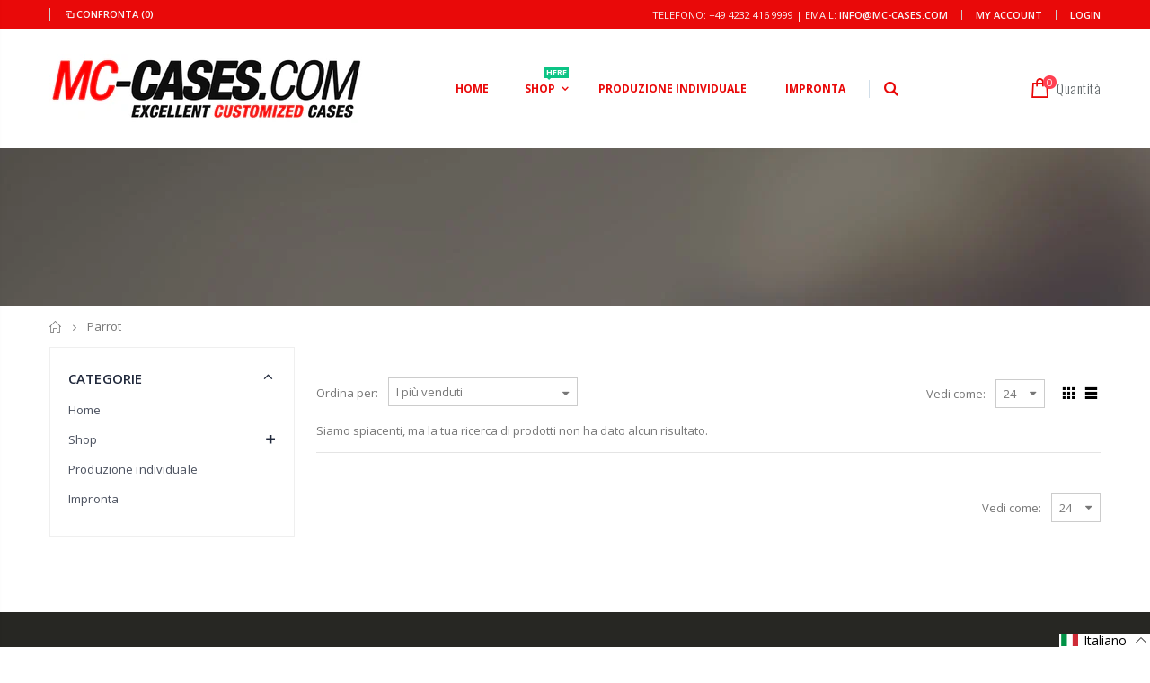

--- FILE ---
content_type: text/javascript; charset=utf-8
request_url: https://mc-cases.it/it/cart/update.js
body_size: 456
content:
{"token":"hWN7m7qhjGI52YMICdKQ51kY?key=d42ee6372b0506e7827b989f87edce0b","note":null,"attributes":{"language":"it"},"original_total_price":0,"total_price":0,"total_discount":0,"total_weight":0.0,"item_count":0,"items":[],"requires_shipping":false,"currency":"EUR","items_subtotal_price":0,"cart_level_discount_applications":[],"discount_codes":[],"items_changelog":{"added":[]}}